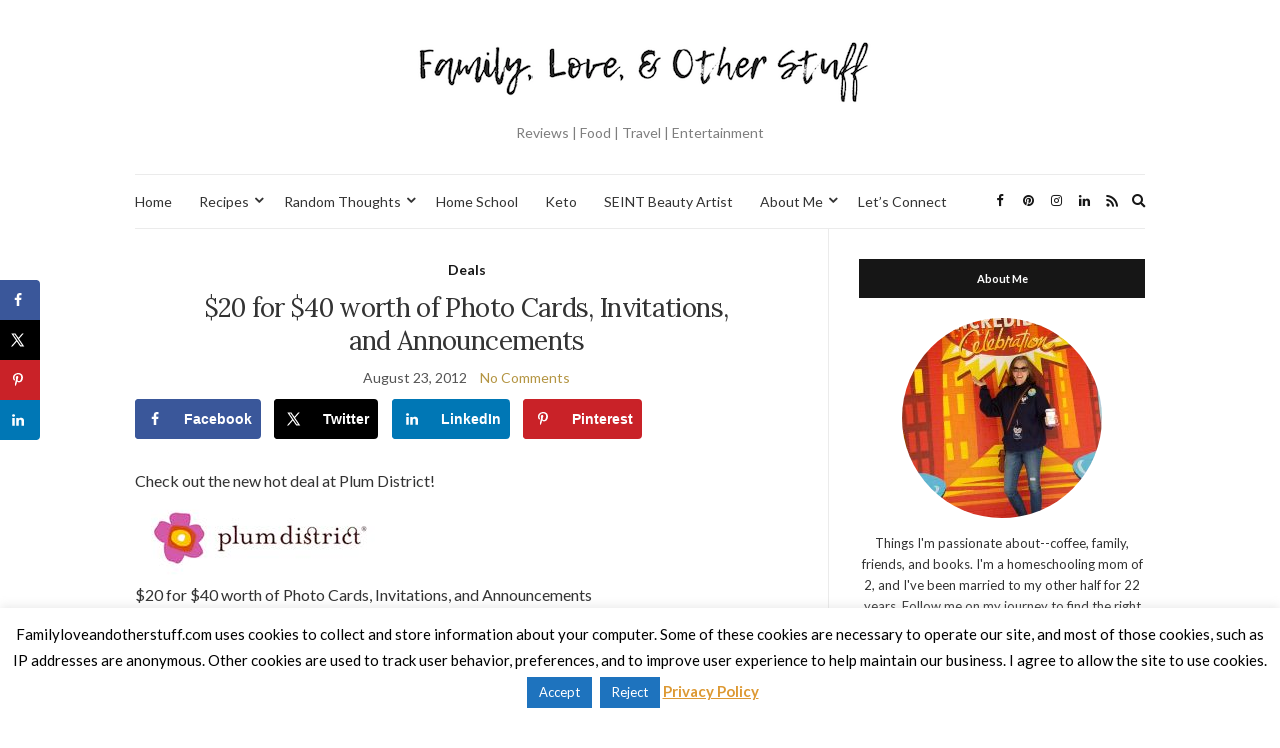

--- FILE ---
content_type: text/html; charset=UTF-8
request_url: https://familyloveandotherstuff.com/20-for-40-worth-of-photo-cards-invitations-and-announcements/
body_size: 15336
content:
<!doctype html>
<html lang="en-US">
<head>
	<meta charset="UTF-8">
	<meta name="viewport" content="width=device-width, initial-scale=1">
	<link rel="profile" href="https://gmpg.org/xfn/11">
	<link rel="pingback" href="https://familyloveandotherstuff.com/xmlrpc.php">

	<meta name='robots' content='index, follow, max-image-preview:large, max-snippet:-1, max-video-preview:-1' />
	<style>img:is([sizes="auto" i], [sizes^="auto," i]) { contain-intrinsic-size: 3000px 1500px }</style>
	
            <script data-no-defer="1" data-ezscrex="false" data-cfasync="false" data-pagespeed-no-defer data-cookieconsent="ignore">
                var ctPublicFunctions = {"_ajax_nonce":"5e05822cc0","_rest_nonce":"81fdbca686","_ajax_url":"\/wp-admin\/admin-ajax.php","_rest_url":"https:\/\/familyloveandotherstuff.com\/wp-json\/","data__cookies_type":"none","data__ajax_type":"rest","data__bot_detector_enabled":0,"data__frontend_data_log_enabled":1,"cookiePrefix":"","wprocket_detected":true,"host_url":"familyloveandotherstuff.com","text__ee_click_to_select":"Click to select the whole data","text__ee_original_email":"The complete one is","text__ee_got_it":"Got it","text__ee_blocked":"Blocked","text__ee_cannot_connect":"Cannot connect","text__ee_cannot_decode":"Can not decode email. Unknown reason","text__ee_email_decoder":"CleanTalk email decoder","text__ee_wait_for_decoding":"The magic is on the way!","text__ee_decoding_process":"Please wait a few seconds while we decode the contact data."}
            </script>
        
            <script data-no-defer="1" data-ezscrex="false" data-cfasync="false" data-pagespeed-no-defer data-cookieconsent="ignore">
                var ctPublic = {"_ajax_nonce":"5e05822cc0","settings__forms__check_internal":"0","settings__forms__check_external":"0","settings__forms__force_protection":0,"settings__forms__search_test":"1","settings__data__bot_detector_enabled":0,"settings__sfw__anti_crawler":0,"blog_home":"https:\/\/familyloveandotherstuff.com\/","pixel__setting":"3","pixel__enabled":true,"pixel__url":"https:\/\/moderate8-v4.cleantalk.org\/pixel\/78ce780313260989d7e4411b9a71267d.gif","data__email_check_before_post":"1","data__email_check_exist_post":1,"data__cookies_type":"none","data__key_is_ok":true,"data__visible_fields_required":true,"wl_brandname":"Anti-Spam by CleanTalk","wl_brandname_short":"CleanTalk","ct_checkjs_key":"cd132e0f808a512fe896eb1cc047e824d5116dcf4550840833dfe263c4d190c8","emailEncoderPassKey":"149e74a7548668e6823d65c0f98fd0db","bot_detector_forms_excluded":"W10=","advancedCacheExists":true,"varnishCacheExists":false,"wc_ajax_add_to_cart":false}
            </script>
        
	<!-- This site is optimized with the Yoast SEO plugin v26.0 - https://yoast.com/wordpress/plugins/seo/ -->
	<title>$20 for $40 worth of Photo Cards, Invitations, and Announcements - Family, Love, and Other Stuff</title>
<link data-rocket-preload as="style" href="https://fonts.googleapis.com/css?family=Lora%3A400%2C700%2C400italic%2C700italic%7CLato%3A400%2C400italic%2C700%2C700italic&#038;display=swap" rel="preload">
<link href="https://fonts.googleapis.com/css?family=Lora%3A400%2C700%2C400italic%2C700italic%7CLato%3A400%2C400italic%2C700%2C700italic&#038;display=swap" media="print" onload="this.media=&#039;all&#039;" rel="stylesheet">
<noscript><link rel="stylesheet" href="https://fonts.googleapis.com/css?family=Lora%3A400%2C700%2C400italic%2C700italic%7CLato%3A400%2C400italic%2C700%2C700italic&#038;display=swap"></noscript>
	<link rel="canonical" href="https://familyloveandotherstuff.com/20-for-40-worth-of-photo-cards-invitations-and-announcements/" />
	<meta name="author" content="Sherry" />
	<meta name="twitter:label1" content="Written by" />
	<meta name="twitter:data1" content="Sherry" />
	<script type="application/ld+json" class="yoast-schema-graph">{"@context":"https://schema.org","@graph":[{"@type":"WebPage","@id":"https://familyloveandotherstuff.com/20-for-40-worth-of-photo-cards-invitations-and-announcements/","url":"https://familyloveandotherstuff.com/20-for-40-worth-of-photo-cards-invitations-and-announcements/","name":"$20 for $40 worth of Photo Cards, Invitations, and Announcements - Family, Love, and Other Stuff","isPartOf":{"@id":"https://familyloveandotherstuff.com/#website"},"primaryImageOfPage":{"@id":"https://familyloveandotherstuff.com/20-for-40-worth-of-photo-cards-invitations-and-announcements/#primaryimage"},"image":{"@id":"https://familyloveandotherstuff.com/20-for-40-worth-of-photo-cards-invitations-and-announcements/#primaryimage"},"thumbnailUrl":"https://familyloveandotherstuff.com/wp-content/uploads/2012/08/PlumDistrict-Logo.jpg","datePublished":"2012-08-23T16:56:55+00:00","dateModified":"2016-11-10T20:56:36+00:00","author":{"@id":"https://familyloveandotherstuff.com/#/schema/person/1d2b09272b4f19d9d542af6310ae5a00"},"breadcrumb":{"@id":"https://familyloveandotherstuff.com/20-for-40-worth-of-photo-cards-invitations-and-announcements/#breadcrumb"},"inLanguage":"en-US","potentialAction":[{"@type":"ReadAction","target":["https://familyloveandotherstuff.com/20-for-40-worth-of-photo-cards-invitations-and-announcements/"]}]},{"@type":"ImageObject","inLanguage":"en-US","@id":"https://familyloveandotherstuff.com/20-for-40-worth-of-photo-cards-invitations-and-announcements/#primaryimage","url":"https://familyloveandotherstuff.com/wp-content/uploads/2012/08/PlumDistrict-Logo.jpg","contentUrl":"https://familyloveandotherstuff.com/wp-content/uploads/2012/08/PlumDistrict-Logo.jpg","width":"250","height":"88"},{"@type":"BreadcrumbList","@id":"https://familyloveandotherstuff.com/20-for-40-worth-of-photo-cards-invitations-and-announcements/#breadcrumb","itemListElement":[{"@type":"ListItem","position":1,"name":"Home","item":"https://familyloveandotherstuff.com/"},{"@type":"ListItem","position":2,"name":"$20 for $40 worth of Photo Cards, Invitations, and Announcements"}]},{"@type":"WebSite","@id":"https://familyloveandotherstuff.com/#website","url":"https://familyloveandotherstuff.com/","name":"Family, Love, and Other Stuff","description":"Reviews | Food | Travel | Entertainment","potentialAction":[{"@type":"SearchAction","target":{"@type":"EntryPoint","urlTemplate":"https://familyloveandotherstuff.com/?s={search_term_string}"},"query-input":{"@type":"PropertyValueSpecification","valueRequired":true,"valueName":"search_term_string"}}],"inLanguage":"en-US"},{"@type":"Person","@id":"https://familyloveandotherstuff.com/#/schema/person/1d2b09272b4f19d9d542af6310ae5a00","name":"Sherry","description":"I am a SAHM to two toddlers and have been married to my wonderful husband for 20 years. This is a place for me to share my journey on becoming the mom I want to be and saving money along the way. I enjoy trying new products and sharing my opinions with you. I Hope you will join me on this chaos-filled journey of family, fun, and entertainment. Interested in Romance Novels? Check out my book review website, Recommended Romance. Connect with Sherry on Google+.","sameAs":["https://x.com/FamLuvStuff"],"url":"https://familyloveandotherstuff.com/author/sherry/"}]}</script>
	<!-- / Yoast SEO plugin. -->


<!-- Hubbub v.1.35.2 https://morehubbub.com/ -->
<meta property="og:locale" content="en_US" />
<meta property="og:type" content="article" />
<meta property="og:title" content="$20 for $40 worth of Photo Cards, Invitations, and Announcements" />
<meta property="og:description" content="Check out the new hot deal at Plum District! $20 for $40 worth of Photo Cards, Invitations, and Announcements Click the link above to be taken directly to this deal!" />
<meta property="og:url" content="https://familyloveandotherstuff.com/20-for-40-worth-of-photo-cards-invitations-and-announcements/" />
<meta property="og:site_name" content="Family, Love, and Other Stuff" />
<meta property="og:updated_time" content="2016-11-10T15:56:36+00:00" />
<meta property="article:published_time" content="2012-08-23T11:56:55+00:00" />
<meta property="article:modified_time" content="2016-11-10T15:56:36+00:00" />
<meta name="twitter:card" content="summary_large_image" />
<meta name="twitter:title" content="$20 for $40 worth of Photo Cards, Invitations, and Announcements" />
<meta name="twitter:description" content="Check out the new hot deal at Plum District! $20 for $40 worth of Photo Cards, Invitations, and Announcements Click the link above to be taken directly to this deal!" />
<meta class="flipboard-article" content="Check out the new hot deal at Plum District! $20 for $40 worth of Photo Cards, Invitations, and Announcements Click the link above to be taken directly to this deal!" />
<meta name="twitter:creator" content="@FamLuvStuff" />
<!-- Hubbub v.1.35.2 https://morehubbub.com/ -->
<link href='https://fonts.gstatic.com' crossorigin rel='preconnect' />
<link rel="alternate" type="application/rss+xml" title="Family, Love, and Other Stuff &raquo; Feed" href="https://familyloveandotherstuff.com/feed/" />
<link rel="alternate" type="application/rss+xml" title="Family, Love, and Other Stuff &raquo; Comments Feed" href="https://familyloveandotherstuff.com/comments/feed/" />
<link rel='stylesheet' id='sbi_styles-css' href='https://familyloveandotherstuff.com/wp-content/plugins/instagram-feed/css/sbi-styles.min.css?ver=6.9.1' type='text/css' media='all' />
<style id='wp-emoji-styles-inline-css' type='text/css'>

	img.wp-smiley, img.emoji {
		display: inline !important;
		border: none !important;
		box-shadow: none !important;
		height: 1em !important;
		width: 1em !important;
		margin: 0 0.07em !important;
		vertical-align: -0.1em !important;
		background: none !important;
		padding: 0 !important;
	}
</style>
<link rel='stylesheet' id='wp-block-library-css' href='https://familyloveandotherstuff.com/wp-includes/css/dist/block-library/style.min.css?ver=6.8.3' type='text/css' media='all' />
<style id='classic-theme-styles-inline-css' type='text/css'>
/*! This file is auto-generated */
.wp-block-button__link{color:#fff;background-color:#32373c;border-radius:9999px;box-shadow:none;text-decoration:none;padding:calc(.667em + 2px) calc(1.333em + 2px);font-size:1.125em}.wp-block-file__button{background:#32373c;color:#fff;text-decoration:none}
</style>
<style id='global-styles-inline-css' type='text/css'>
:root{--wp--preset--aspect-ratio--square: 1;--wp--preset--aspect-ratio--4-3: 4/3;--wp--preset--aspect-ratio--3-4: 3/4;--wp--preset--aspect-ratio--3-2: 3/2;--wp--preset--aspect-ratio--2-3: 2/3;--wp--preset--aspect-ratio--16-9: 16/9;--wp--preset--aspect-ratio--9-16: 9/16;--wp--preset--color--black: #000000;--wp--preset--color--cyan-bluish-gray: #abb8c3;--wp--preset--color--white: #ffffff;--wp--preset--color--pale-pink: #f78da7;--wp--preset--color--vivid-red: #cf2e2e;--wp--preset--color--luminous-vivid-orange: #ff6900;--wp--preset--color--luminous-vivid-amber: #fcb900;--wp--preset--color--light-green-cyan: #7bdcb5;--wp--preset--color--vivid-green-cyan: #00d084;--wp--preset--color--pale-cyan-blue: #8ed1fc;--wp--preset--color--vivid-cyan-blue: #0693e3;--wp--preset--color--vivid-purple: #9b51e0;--wp--preset--gradient--vivid-cyan-blue-to-vivid-purple: linear-gradient(135deg,rgba(6,147,227,1) 0%,rgb(155,81,224) 100%);--wp--preset--gradient--light-green-cyan-to-vivid-green-cyan: linear-gradient(135deg,rgb(122,220,180) 0%,rgb(0,208,130) 100%);--wp--preset--gradient--luminous-vivid-amber-to-luminous-vivid-orange: linear-gradient(135deg,rgba(252,185,0,1) 0%,rgba(255,105,0,1) 100%);--wp--preset--gradient--luminous-vivid-orange-to-vivid-red: linear-gradient(135deg,rgba(255,105,0,1) 0%,rgb(207,46,46) 100%);--wp--preset--gradient--very-light-gray-to-cyan-bluish-gray: linear-gradient(135deg,rgb(238,238,238) 0%,rgb(169,184,195) 100%);--wp--preset--gradient--cool-to-warm-spectrum: linear-gradient(135deg,rgb(74,234,220) 0%,rgb(151,120,209) 20%,rgb(207,42,186) 40%,rgb(238,44,130) 60%,rgb(251,105,98) 80%,rgb(254,248,76) 100%);--wp--preset--gradient--blush-light-purple: linear-gradient(135deg,rgb(255,206,236) 0%,rgb(152,150,240) 100%);--wp--preset--gradient--blush-bordeaux: linear-gradient(135deg,rgb(254,205,165) 0%,rgb(254,45,45) 50%,rgb(107,0,62) 100%);--wp--preset--gradient--luminous-dusk: linear-gradient(135deg,rgb(255,203,112) 0%,rgb(199,81,192) 50%,rgb(65,88,208) 100%);--wp--preset--gradient--pale-ocean: linear-gradient(135deg,rgb(255,245,203) 0%,rgb(182,227,212) 50%,rgb(51,167,181) 100%);--wp--preset--gradient--electric-grass: linear-gradient(135deg,rgb(202,248,128) 0%,rgb(113,206,126) 100%);--wp--preset--gradient--midnight: linear-gradient(135deg,rgb(2,3,129) 0%,rgb(40,116,252) 100%);--wp--preset--font-size--small: 13px;--wp--preset--font-size--medium: 20px;--wp--preset--font-size--large: 36px;--wp--preset--font-size--x-large: 42px;--wp--preset--spacing--20: 0.44rem;--wp--preset--spacing--30: 0.67rem;--wp--preset--spacing--40: 1rem;--wp--preset--spacing--50: 1.5rem;--wp--preset--spacing--60: 2.25rem;--wp--preset--spacing--70: 3.38rem;--wp--preset--spacing--80: 5.06rem;--wp--preset--shadow--natural: 6px 6px 9px rgba(0, 0, 0, 0.2);--wp--preset--shadow--deep: 12px 12px 50px rgba(0, 0, 0, 0.4);--wp--preset--shadow--sharp: 6px 6px 0px rgba(0, 0, 0, 0.2);--wp--preset--shadow--outlined: 6px 6px 0px -3px rgba(255, 255, 255, 1), 6px 6px rgba(0, 0, 0, 1);--wp--preset--shadow--crisp: 6px 6px 0px rgba(0, 0, 0, 1);}:where(.is-layout-flex){gap: 0.5em;}:where(.is-layout-grid){gap: 0.5em;}body .is-layout-flex{display: flex;}.is-layout-flex{flex-wrap: wrap;align-items: center;}.is-layout-flex > :is(*, div){margin: 0;}body .is-layout-grid{display: grid;}.is-layout-grid > :is(*, div){margin: 0;}:where(.wp-block-columns.is-layout-flex){gap: 2em;}:where(.wp-block-columns.is-layout-grid){gap: 2em;}:where(.wp-block-post-template.is-layout-flex){gap: 1.25em;}:where(.wp-block-post-template.is-layout-grid){gap: 1.25em;}.has-black-color{color: var(--wp--preset--color--black) !important;}.has-cyan-bluish-gray-color{color: var(--wp--preset--color--cyan-bluish-gray) !important;}.has-white-color{color: var(--wp--preset--color--white) !important;}.has-pale-pink-color{color: var(--wp--preset--color--pale-pink) !important;}.has-vivid-red-color{color: var(--wp--preset--color--vivid-red) !important;}.has-luminous-vivid-orange-color{color: var(--wp--preset--color--luminous-vivid-orange) !important;}.has-luminous-vivid-amber-color{color: var(--wp--preset--color--luminous-vivid-amber) !important;}.has-light-green-cyan-color{color: var(--wp--preset--color--light-green-cyan) !important;}.has-vivid-green-cyan-color{color: var(--wp--preset--color--vivid-green-cyan) !important;}.has-pale-cyan-blue-color{color: var(--wp--preset--color--pale-cyan-blue) !important;}.has-vivid-cyan-blue-color{color: var(--wp--preset--color--vivid-cyan-blue) !important;}.has-vivid-purple-color{color: var(--wp--preset--color--vivid-purple) !important;}.has-black-background-color{background-color: var(--wp--preset--color--black) !important;}.has-cyan-bluish-gray-background-color{background-color: var(--wp--preset--color--cyan-bluish-gray) !important;}.has-white-background-color{background-color: var(--wp--preset--color--white) !important;}.has-pale-pink-background-color{background-color: var(--wp--preset--color--pale-pink) !important;}.has-vivid-red-background-color{background-color: var(--wp--preset--color--vivid-red) !important;}.has-luminous-vivid-orange-background-color{background-color: var(--wp--preset--color--luminous-vivid-orange) !important;}.has-luminous-vivid-amber-background-color{background-color: var(--wp--preset--color--luminous-vivid-amber) !important;}.has-light-green-cyan-background-color{background-color: var(--wp--preset--color--light-green-cyan) !important;}.has-vivid-green-cyan-background-color{background-color: var(--wp--preset--color--vivid-green-cyan) !important;}.has-pale-cyan-blue-background-color{background-color: var(--wp--preset--color--pale-cyan-blue) !important;}.has-vivid-cyan-blue-background-color{background-color: var(--wp--preset--color--vivid-cyan-blue) !important;}.has-vivid-purple-background-color{background-color: var(--wp--preset--color--vivid-purple) !important;}.has-black-border-color{border-color: var(--wp--preset--color--black) !important;}.has-cyan-bluish-gray-border-color{border-color: var(--wp--preset--color--cyan-bluish-gray) !important;}.has-white-border-color{border-color: var(--wp--preset--color--white) !important;}.has-pale-pink-border-color{border-color: var(--wp--preset--color--pale-pink) !important;}.has-vivid-red-border-color{border-color: var(--wp--preset--color--vivid-red) !important;}.has-luminous-vivid-orange-border-color{border-color: var(--wp--preset--color--luminous-vivid-orange) !important;}.has-luminous-vivid-amber-border-color{border-color: var(--wp--preset--color--luminous-vivid-amber) !important;}.has-light-green-cyan-border-color{border-color: var(--wp--preset--color--light-green-cyan) !important;}.has-vivid-green-cyan-border-color{border-color: var(--wp--preset--color--vivid-green-cyan) !important;}.has-pale-cyan-blue-border-color{border-color: var(--wp--preset--color--pale-cyan-blue) !important;}.has-vivid-cyan-blue-border-color{border-color: var(--wp--preset--color--vivid-cyan-blue) !important;}.has-vivid-purple-border-color{border-color: var(--wp--preset--color--vivid-purple) !important;}.has-vivid-cyan-blue-to-vivid-purple-gradient-background{background: var(--wp--preset--gradient--vivid-cyan-blue-to-vivid-purple) !important;}.has-light-green-cyan-to-vivid-green-cyan-gradient-background{background: var(--wp--preset--gradient--light-green-cyan-to-vivid-green-cyan) !important;}.has-luminous-vivid-amber-to-luminous-vivid-orange-gradient-background{background: var(--wp--preset--gradient--luminous-vivid-amber-to-luminous-vivid-orange) !important;}.has-luminous-vivid-orange-to-vivid-red-gradient-background{background: var(--wp--preset--gradient--luminous-vivid-orange-to-vivid-red) !important;}.has-very-light-gray-to-cyan-bluish-gray-gradient-background{background: var(--wp--preset--gradient--very-light-gray-to-cyan-bluish-gray) !important;}.has-cool-to-warm-spectrum-gradient-background{background: var(--wp--preset--gradient--cool-to-warm-spectrum) !important;}.has-blush-light-purple-gradient-background{background: var(--wp--preset--gradient--blush-light-purple) !important;}.has-blush-bordeaux-gradient-background{background: var(--wp--preset--gradient--blush-bordeaux) !important;}.has-luminous-dusk-gradient-background{background: var(--wp--preset--gradient--luminous-dusk) !important;}.has-pale-ocean-gradient-background{background: var(--wp--preset--gradient--pale-ocean) !important;}.has-electric-grass-gradient-background{background: var(--wp--preset--gradient--electric-grass) !important;}.has-midnight-gradient-background{background: var(--wp--preset--gradient--midnight) !important;}.has-small-font-size{font-size: var(--wp--preset--font-size--small) !important;}.has-medium-font-size{font-size: var(--wp--preset--font-size--medium) !important;}.has-large-font-size{font-size: var(--wp--preset--font-size--large) !important;}.has-x-large-font-size{font-size: var(--wp--preset--font-size--x-large) !important;}
:where(.wp-block-post-template.is-layout-flex){gap: 1.25em;}:where(.wp-block-post-template.is-layout-grid){gap: 1.25em;}
:where(.wp-block-columns.is-layout-flex){gap: 2em;}:where(.wp-block-columns.is-layout-grid){gap: 2em;}
:root :where(.wp-block-pullquote){font-size: 1.5em;line-height: 1.6;}
</style>
<link rel='stylesheet' id='cleantalk-public-css-css' href='https://familyloveandotherstuff.com/wp-content/plugins/cleantalk-spam-protect/css/cleantalk-public.min.css?ver=6.64_1759145095' type='text/css' media='all' />
<link rel='stylesheet' id='cleantalk-email-decoder-css-css' href='https://familyloveandotherstuff.com/wp-content/plugins/cleantalk-spam-protect/css/cleantalk-email-decoder.min.css?ver=6.64_1759145095' type='text/css' media='all' />
<link rel='stylesheet' id='cookie-law-info-css' href='https://familyloveandotherstuff.com/wp-content/plugins/cookie-law-info/legacy/public/css/cookie-law-info-public.css?ver=3.3.5' type='text/css' media='all' />
<link rel='stylesheet' id='cookie-law-info-gdpr-css' href='https://familyloveandotherstuff.com/wp-content/plugins/cookie-law-info/legacy/public/css/cookie-law-info-gdpr.css?ver=3.3.5' type='text/css' media='all' />

<link rel='stylesheet' id='olsen-icons-css' href='https://familyloveandotherstuff.com/wp-content/themes/olsen-light/vendor/olsen-icons/css/olsen-icons.min.css?ver=1.7.1' type='text/css' media='all' />
<link rel='stylesheet' id='simple-lightbox-css' href='https://familyloveandotherstuff.com/wp-content/themes/olsen-light/vendor/simple-lightbox/simple-lightbox.min.css?ver=2.7.0' type='text/css' media='all' />
<link rel='stylesheet' id='olsen-light-style-css' href='https://familyloveandotherstuff.com/wp-content/themes/olsen-light/style.min.css?ver=1.7.1' type='text/css' media='all' />
<link rel='stylesheet' id='dpsp-frontend-style-pro-css' href='https://familyloveandotherstuff.com/wp-content/plugins/social-pug/assets/dist/style-frontend-pro.css?ver=1.35.2' type='text/css' media='all' />
<style id='dpsp-frontend-style-pro-inline-css' type='text/css'>

				@media screen and ( max-width : 720px ) {
					.dpsp-content-wrapper.dpsp-hide-on-mobile,
					.dpsp-share-text.dpsp-hide-on-mobile {
						display: none;
					}
					.dpsp-has-spacing .dpsp-networks-btns-wrapper li {
						margin:0 2% 10px 0;
					}
					.dpsp-network-btn.dpsp-has-label:not(.dpsp-has-count) {
						max-height: 40px;
						padding: 0;
						justify-content: center;
					}
					.dpsp-content-wrapper.dpsp-size-small .dpsp-network-btn.dpsp-has-label:not(.dpsp-has-count){
						max-height: 32px;
					}
					.dpsp-content-wrapper.dpsp-size-large .dpsp-network-btn.dpsp-has-label:not(.dpsp-has-count){
						max-height: 46px;
					}
				}
			
			@media screen and ( max-width : 720px ) {
				aside#dpsp-floating-sidebar.dpsp-hide-on-mobile.opened {
					display: none;
				}
			}
			
</style>
<script type="text/javascript" src="https://familyloveandotherstuff.com/wp-content/plugins/cleantalk-spam-protect/js/apbct-public-bundle_gathering.min.js?ver=6.64_1759145095" id="apbct-public-bundle_gathering.min-js-js"></script>
<script type="text/javascript" src="https://familyloveandotherstuff.com/wp-includes/js/jquery/jquery.min.js?ver=3.7.1" id="jquery-core-js"></script>
<script type="text/javascript" src="https://familyloveandotherstuff.com/wp-includes/js/jquery/jquery-migrate.min.js?ver=3.4.1" id="jquery-migrate-js"></script>
<script type="text/javascript" id="cookie-law-info-js-extra">
/* <![CDATA[ */
var Cli_Data = {"nn_cookie_ids":[],"cookielist":[],"non_necessary_cookies":[],"ccpaEnabled":"","ccpaRegionBased":"","ccpaBarEnabled":"","strictlyEnabled":["necessary","obligatoire"],"ccpaType":"gdpr","js_blocking":"","custom_integration":"","triggerDomRefresh":"","secure_cookies":""};
var cli_cookiebar_settings = {"animate_speed_hide":"500","animate_speed_show":"500","background":"#fff","border":"#444","border_on":"","button_1_button_colour":"#1e73be","button_1_button_hover":"#185c98","button_1_link_colour":"#fff","button_1_as_button":"1","button_1_new_win":"","button_2_button_colour":"#333","button_2_button_hover":"#292929","button_2_link_colour":"#dd9933","button_2_as_button":"","button_2_hidebar":"","button_3_button_colour":"#1e73be","button_3_button_hover":"#185c98","button_3_link_colour":"#fff","button_3_as_button":"1","button_3_new_win":"","button_4_button_colour":"#000","button_4_button_hover":"#000000","button_4_link_colour":"#fff","button_4_as_button":"1","button_7_button_colour":"#61a229","button_7_button_hover":"#4e8221","button_7_link_colour":"#fff","button_7_as_button":"1","button_7_new_win":"","font_family":"inherit","header_fix":"","notify_animate_hide":"1","notify_animate_show":"","notify_div_id":"#cookie-law-info-bar","notify_position_horizontal":"right","notify_position_vertical":"bottom","scroll_close":"","scroll_close_reload":"","accept_close_reload":"","reject_close_reload":"","showagain_tab":"1","showagain_background":"#fff","showagain_border":"#000","showagain_div_id":"#cookie-law-info-again","showagain_x_position":"100px","text":"#000","show_once_yn":"","show_once":"10000","logging_on":"","as_popup":"","popup_overlay":"1","bar_heading_text":"","cookie_bar_as":"banner","popup_showagain_position":"bottom-right","widget_position":"left"};
var log_object = {"ajax_url":"https:\/\/familyloveandotherstuff.com\/wp-admin\/admin-ajax.php"};
/* ]]> */
</script>
<script type="text/javascript" src="https://familyloveandotherstuff.com/wp-content/plugins/cookie-law-info/legacy/public/js/cookie-law-info-public.js?ver=3.3.5" id="cookie-law-info-js"></script>
<link rel="https://api.w.org/" href="https://familyloveandotherstuff.com/wp-json/" /><link rel="alternate" title="JSON" type="application/json" href="https://familyloveandotherstuff.com/wp-json/wp/v2/posts/2673" /><link rel="EditURI" type="application/rsd+xml" title="RSD" href="https://familyloveandotherstuff.com/xmlrpc.php?rsd" />
<meta name="generator" content="WordPress 6.8.3" />
<link rel='shortlink' href='https://familyloveandotherstuff.com/?p=2673' />
<link rel="alternate" title="oEmbed (JSON)" type="application/json+oembed" href="https://familyloveandotherstuff.com/wp-json/oembed/1.0/embed?url=https%3A%2F%2Ffamilyloveandotherstuff.com%2F20-for-40-worth-of-photo-cards-invitations-and-announcements%2F" />
<link rel="alternate" title="oEmbed (XML)" type="text/xml+oembed" href="https://familyloveandotherstuff.com/wp-json/oembed/1.0/embed?url=https%3A%2F%2Ffamilyloveandotherstuff.com%2F20-for-40-worth-of-photo-cards-invitations-and-announcements%2F&#038;format=xml" />
<!-- Global site tag (gtag.js) - Google Analytics -->
<script async src="https://www.googletagmanager.com/gtag/js?id=UA-30549537-1"></script>
<script>
  window.dataLayer = window.dataLayer || [];
  function gtag(){dataLayer.push(arguments);}
  gtag('js', new Date());

  gtag('config', 'UA-30549537-1');
</script>		<style>
			:root {
				--mv-create-radius: 0;
			}
		</style>
	<script type="text/javascript" async="" src="https://familyloveandotherstuff.com/wp-content/plugins/ziplist-recipe-plugin/zlrecipe_print.js"></script>
<link charset="utf-8" href="https://familyloveandotherstuff.com/wp-content/plugins/ziplist-recipe-plugin/zlrecipe-std.css" rel="stylesheet" type="text/css" />
<style type="text/css"></style><meta name="hubbub-info" description="Hubbub 1.35.2"><style type="text/css">
</style>
<meta name="generator" content="WP Rocket 3.19.4" data-wpr-features="wpr_desktop" /></head>
<body class="wp-singular post-template-default single single-post postid-2673 single-format-standard wp-theme-olsen-light metaslider-plugin" itemscope="itemscope" itemtype="http://schema.org/WebPage">
<div data-rocket-location-hash="8541d5333f7e39ff67ec406b433b6874"><a class="skip-link sr-only sr-only-focusable" href="#site-content">Skip to the content</a></div>

<div data-rocket-location-hash="9f4968e2f8f45e3f182d4860c96af6da" id="page">

	
	<div data-rocket-location-hash="40f22408a88335a0945fffe944caafc3" class="container">
		<div data-rocket-location-hash="5af47f6829f724b092e5b844a38e0bc1" class="row">
			<div class="col-12">

				<header id="masthead" class="site-header group" role="banner" itemscope="itemscope" itemtype="http://schema.org/Organization">

					<div class="site-logo">
						<div itemprop="name">
							<a itemprop="url" href="https://familyloveandotherstuff.com">
																	<img itemprop="logo"
									     src="https://familyloveandotherstuff.com/wp-content/uploads/2018/06/Screen-Shot-2018-06-14-at-9.51.47-AM.png"
									     alt="Family, Love, and Other Stuff"/>
															</a>
						</div>

													<p class="tagline">Reviews | Food | Travel | Entertainment</p>
											</div><!-- /site-logo -->

					<div class="site-bar">
						<nav class="nav" role="navigation" itemscope="itemscope" itemtype="http://schema.org/SiteNavigationElement">
							<ul id="menu-menu" class="navigation"><li id="menu-item-9" class="menu-item menu-item-type-custom menu-item-object-custom menu-item-home menu-item-9"><a href="https://familyloveandotherstuff.com/">Home</a></li>
<li id="menu-item-449" class="menu-item menu-item-type-taxonomy menu-item-object-category menu-item-has-children menu-item-449"><a href="https://familyloveandotherstuff.com/category/recipes/">Recipes</a>
<ul class="sub-menu">
	<li id="menu-item-46312" class="menu-item menu-item-type-taxonomy menu-item-object-category menu-item-46312"><a href="https://familyloveandotherstuff.com/category/recipes/crock-pot/">Crock Pot</a></li>
	<li id="menu-item-46351" class="menu-item menu-item-type-taxonomy menu-item-object-category menu-item-46351"><a href="https://familyloveandotherstuff.com/category/recipes/breakfast/">Breakfast</a></li>
	<li id="menu-item-46352" class="menu-item menu-item-type-taxonomy menu-item-object-category menu-item-46352"><a href="https://familyloveandotherstuff.com/category/recipes/dinner-recipes/">Dinner</a></li>
	<li id="menu-item-46508" class="menu-item menu-item-type-taxonomy menu-item-object-category menu-item-46508"><a href="https://familyloveandotherstuff.com/category/recipes/drinks/">Drinks</a></li>
	<li id="menu-item-46327" class="menu-item menu-item-type-taxonomy menu-item-object-category menu-item-46327"><a href="https://familyloveandotherstuff.com/category/recipes/sweets/">Sweets</a></li>
	<li id="menu-item-46353" class="menu-item menu-item-type-taxonomy menu-item-object-category menu-item-46353"><a href="https://familyloveandotherstuff.com/category/recipes/snacks/">Snacks</a></li>
	<li id="menu-item-63655" class="menu-item menu-item-type-taxonomy menu-item-object-category menu-item-63655"><a href="https://familyloveandotherstuff.com/category/recipes/keto/">Keto Recipes</a></li>
</ul>
</li>
<li id="menu-item-448" class="menu-item menu-item-type-taxonomy menu-item-object-category menu-item-has-children menu-item-448"><a href="https://familyloveandotherstuff.com/category/random-thoughts/">Random Thoughts</a>
<ul class="sub-menu">
	<li id="menu-item-47802" class="menu-item menu-item-type-taxonomy menu-item-object-category menu-item-47802"><a href="https://familyloveandotherstuff.com/category/disney/">Disney</a></li>
	<li id="menu-item-1190" class="menu-item menu-item-type-taxonomy menu-item-object-category menu-item-1190"><a href="https://familyloveandotherstuff.com/category/reviews/">Reviews</a></li>
	<li id="menu-item-26695" class="menu-item menu-item-type-taxonomy menu-item-object-category menu-item-26695"><a href="https://familyloveandotherstuff.com/category/travel-2/">Travel</a></li>
	<li id="menu-item-26217" class="menu-item menu-item-type-taxonomy menu-item-object-category menu-item-26217"><a href="https://familyloveandotherstuff.com/category/family/entertainment/">Entertainment</a></li>
	<li id="menu-item-442" class="menu-item menu-item-type-taxonomy menu-item-object-category menu-item-442"><a href="https://familyloveandotherstuff.com/category/family/">Family</a></li>
	<li id="menu-item-444" class="menu-item menu-item-type-taxonomy menu-item-object-category menu-item-has-children menu-item-444"><a href="https://familyloveandotherstuff.com/category/giveaways/">Giveaways</a>
	<ul class="sub-menu">
		<li id="menu-item-465" class="menu-item menu-item-type-taxonomy menu-item-object-category menu-item-465"><a href="https://familyloveandotherstuff.com/category/giveaways/current-giveaways/">Current Giveaways</a></li>
	</ul>
</li>
</ul>
</li>
<li id="menu-item-70027" class="menu-item menu-item-type-taxonomy menu-item-object-category menu-item-70027"><a href="https://familyloveandotherstuff.com/category/family/home-school/">Home School</a></li>
<li id="menu-item-63662" class="menu-item menu-item-type-taxonomy menu-item-object-category menu-item-63662"><a href="https://familyloveandotherstuff.com/category/keto-3/">Keto</a></li>
<li id="menu-item-70260" class="menu-item menu-item-type-post_type menu-item-object-page menu-item-70260"><a href="https://familyloveandotherstuff.com/maskcara-beauty/">SEINT Beauty Artist</a></li>
<li id="menu-item-457" class="menu-item menu-item-type-post_type menu-item-object-page menu-item-has-children menu-item-457"><a href="https://familyloveandotherstuff.com/about-me/">About Me</a>
<ul class="sub-menu">
	<li id="menu-item-458" class="menu-item menu-item-type-post_type menu-item-object-page menu-item-458"><a href="https://familyloveandotherstuff.com/contact-me/">Contact Me</a></li>
	<li id="menu-item-4988" class="menu-item menu-item-type-post_type menu-item-object-page menu-item-4988"><a href="https://familyloveandotherstuff.com/pradvertising/">PR/Advertising</a></li>
	<li id="menu-item-24548" class="menu-item menu-item-type-post_type menu-item-object-page menu-item-24548"><a href="https://familyloveandotherstuff.com/privacy-policy/">Privacy Policy</a></li>
</ul>
</li>
<li id="menu-item-70312" class="menu-item menu-item-type-post_type menu-item-object-page menu-item-70312"><a href="https://familyloveandotherstuff.com/lets-connect/">Let’s Connect</a></li>
</ul>
							<a class="mobile-nav-trigger" href="#mobilemenu"><i class="olsen-icons olsen-icons-bars"></i> Menu</a>
						</nav>
												<div id="mobilemenu"></div>

						
							<div class="site-tools has-search">

										<ul class="socials">
			<li><a href="https://facebook.com/familyloveandotherstuff" target="_blank" rel="noopener"><i class="olsen-icons olsen-icons-facebook"></i></a></li><li><a href="https://pinterest.com/huckeba" target="_blank" rel="noopener"><i class="olsen-icons olsen-icons-pinterest"></i></a></li><li><a href="https://instagram.com/famluvstuff" target="_blank" rel="noopener"><i class="olsen-icons olsen-icons-instagram"></i></a></li><li><a href="https://www.linkedin.com/in/sherryhuckeba/" target="_blank" rel="noopener"><i class="olsen-icons olsen-icons-linkedin"></i></a></li>							<li><a href="http://madmimi.com/signups/62649/join" target="_blank" rel="noopener"><i class="olsen-icons olsen-icons-rss"></i></a></li>
					</ul>
		
																	<form action="https://familyloveandotherstuff.com/" method="get" class="global-search-form" role="search">
										<label for="global-search-input" class="sr-only">Search for:</label>
										<input type="search" id="global-search-input" name="s" class="global-search-input" value="" placeholder="Type and hit enter to search" />
										<button type="submit" class="global-search-form-submit">
											Search										</button>
										<button type="button" class="global-search-form-dismiss">&times;</button>
									</form>
									<a href="#" class="global-search-form-trigger">
										<span class="olsen-icons olsen-icons-search"></span> <span class="sr-only">Expand search form</span>
									</a>
									
							</div><!-- /site-tools -->
					</div><!-- /site-bar -->

				</header>

				
				<div id="site-content">

<div class="row">

	<div class="col-lg-8 col-12">
		<main id="content" role="main" itemprop="mainContentOfPage" itemscope="itemscope" itemtype="http://schema.org/Blog">
			<div class="row">
				<div class="col-12">

											<article id="entry-2673" class="entry post-2673 post type-post status-publish format-standard hentry category-deals grow-content-body" itemscope="itemscope" itemtype="http://schema.org/BlogPosting" itemprop="blogPost">

							<div class="entry-meta entry-meta-top">
								<p class="entry-categories">
									<a href="https://familyloveandotherstuff.com/category/deals/" rel="category tag">Deals</a>								</p>
							</div>

							<h1 class="entry-title" itemprop="headline">
								$20 for $40 worth of Photo Cards, Invitations, and Announcements							</h1>

							<div class="entry-meta entry-meta-bottom">
								<time class="entry-date" itemprop="datePublished" datetime="2012-08-23T11:56:55-05:00">August 23, 2012</time>

								<a href="https://familyloveandotherstuff.com/20-for-40-worth-of-photo-cards-invitations-and-announcements/#respond" class="entry-comments-no ">No Comments</a>
							</div>

							

							<div class="entry-content" itemprop="text">
								<div id="dpsp-content-top" class="dpsp-content-wrapper dpsp-shape-rounded dpsp-size-medium dpsp-has-spacing dpsp-no-labels-mobile dpsp-hide-on-mobile dpsp-button-style-1" style="min-height:40px;position:relative">
	<ul class="dpsp-networks-btns-wrapper dpsp-networks-btns-share dpsp-networks-btns-content dpsp-column-auto " style="padding:0;margin:0;list-style-type:none">
<li class="dpsp-network-list-item dpsp-network-list-item-facebook" style="float:left">
	<a rel="nofollow noopener" href="https://www.facebook.com/sharer/sharer.php?u=https%3A%2F%2Ffamilyloveandotherstuff.com%2F20-for-40-worth-of-photo-cards-invitations-and-announcements%2F&#038;t=%2420%20for%20%2440%20worth%20of%20Photo%20Cards%2C%20Invitations%2C%20and%20Announcements" class="dpsp-network-btn dpsp-facebook dpsp-first dpsp-has-label dpsp-has-label-mobile" target="_blank" aria-label="Share on Facebook" title="Share on Facebook" style="font-size:14px;padding:0rem;max-height:40px" >	<span class="dpsp-network-icon "><span class="dpsp-network-icon-inner" ><svg version="1.1" xmlns="http://www.w3.org/2000/svg" width="32" height="32" viewBox="0 0 18 32"><path d="M17.12 0.224v4.704h-2.784q-1.536 0-2.080 0.64t-0.544 1.92v3.392h5.248l-0.704 5.28h-4.544v13.568h-5.472v-13.568h-4.544v-5.28h4.544v-3.904q0-3.328 1.856-5.152t4.96-1.824q2.624 0 4.064 0.224z"></path></svg></span></span>
	<span class="dpsp-network-label dpsp-network-hide-label-mobile">Facebook</span></a></li>

<li class="dpsp-network-list-item dpsp-network-list-item-x" style="float:left">
	<a rel="nofollow noopener" href="https://x.com/intent/tweet?text=%2420%20for%20%2440%20worth%20of%20Photo%20Cards%2C%20Invitations%2C%20and%20Announcements&#038;url=https%3A%2F%2Ffamilyloveandotherstuff.com%2F20-for-40-worth-of-photo-cards-invitations-and-announcements%2F&#038;via=FamLuvStuff" class="dpsp-network-btn dpsp-x dpsp-has-label dpsp-has-label-mobile" target="_blank" aria-label="Share on X" title="Share on X" style="font-size:14px;padding:0rem;max-height:40px" >	<span class="dpsp-network-icon "><span class="dpsp-network-icon-inner" ><svg version="1.1" xmlns="http://www.w3.org/2000/svg" width="32" height="32" viewBox="0 0 32 30"><path d="M30.3 29.7L18.5 12.4l0 0L29.2 0h-3.6l-8.7 10.1L10 0H0.6l11.1 16.1l0 0L0 29.7h3.6l9.7-11.2L21 29.7H30.3z M8.6 2.7 L25.2 27h-2.8L5.7 2.7H8.6z"></path></svg></span></span>
	<span class="dpsp-network-label dpsp-network-hide-label-mobile">Twitter</span></a></li>

<li class="dpsp-network-list-item dpsp-network-list-item-linkedin" style="float:left">
	<a rel="nofollow noopener" href="https://www.linkedin.com/shareArticle?url=https%3A%2F%2Ffamilyloveandotherstuff.com%2F20-for-40-worth-of-photo-cards-invitations-and-announcements%2F&#038;title=%2420%20for%20%2440%20worth%20of%20Photo%20Cards%2C%20Invitations%2C%20and%20Announcements&#038;summary=Check%20out%20the%20new%20hot%20deal%20at%20Plum%20District%21%20%2420%20for%20%2440%20worth%20of%20Photo%20Cards%2C%20Invitations%2C%20and%20Announcements%20Click%20the%20link%20above%20to%20be%20taken%20directly%20to%20this%20deal%21&#038;mini=true" class="dpsp-network-btn dpsp-linkedin dpsp-has-label dpsp-has-label-mobile" target="_blank" aria-label="Share on LinkedIn" title="Share on LinkedIn" style="font-size:14px;padding:0rem;max-height:40px" >	<span class="dpsp-network-icon "><span class="dpsp-network-icon-inner" ><svg version="1.1" xmlns="http://www.w3.org/2000/svg" width="32" height="32" viewBox="0 0 27 32"><path d="M6.24 11.168v17.696h-5.888v-17.696h5.888zM6.624 5.696q0 1.312-0.928 2.176t-2.4 0.864h-0.032q-1.472 0-2.368-0.864t-0.896-2.176 0.928-2.176 2.4-0.864 2.368 0.864 0.928 2.176zM27.424 18.72v10.144h-5.856v-9.472q0-1.888-0.736-2.944t-2.272-1.056q-1.12 0-1.856 0.608t-1.152 1.536q-0.192 0.544-0.192 1.44v9.888h-5.888q0.032-7.136 0.032-11.552t0-5.28l-0.032-0.864h5.888v2.56h-0.032q0.352-0.576 0.736-0.992t0.992-0.928 1.568-0.768 2.048-0.288q3.040 0 4.896 2.016t1.856 5.952z"></path></svg></span></span>
	<span class="dpsp-network-label dpsp-network-hide-label-mobile">LinkedIn</span></a></li>

<li class="dpsp-network-list-item dpsp-network-list-item-pinterest" style="float:left">
	<button rel="nofollow noopener" data-href="#" class="dpsp-network-btn dpsp-pinterest dpsp-last dpsp-has-label dpsp-has-label-mobile" target="_blank" aria-label="Save to Pinterest" title="Save to Pinterest" style="font-size:14px;padding:0rem;max-height:40px" >	<span class="dpsp-network-icon "><span class="dpsp-network-icon-inner" ><svg version="1.1" xmlns="http://www.w3.org/2000/svg" width="32" height="32" viewBox="0 0 23 32"><path d="M0 10.656q0-1.92 0.672-3.616t1.856-2.976 2.72-2.208 3.296-1.408 3.616-0.448q2.816 0 5.248 1.184t3.936 3.456 1.504 5.12q0 1.728-0.32 3.36t-1.088 3.168-1.792 2.656-2.56 1.856-3.392 0.672q-1.216 0-2.4-0.576t-1.728-1.568q-0.16 0.704-0.48 2.016t-0.448 1.696-0.352 1.28-0.48 1.248-0.544 1.12-0.832 1.408-1.12 1.536l-0.224 0.096-0.16-0.192q-0.288-2.816-0.288-3.36 0-1.632 0.384-3.68t1.184-5.152 0.928-3.616q-0.576-1.152-0.576-3.008 0-1.504 0.928-2.784t2.368-1.312q1.088 0 1.696 0.736t0.608 1.824q0 1.184-0.768 3.392t-0.8 3.36q0 1.12 0.8 1.856t1.952 0.736q0.992 0 1.824-0.448t1.408-1.216 0.992-1.696 0.672-1.952 0.352-1.984 0.128-1.792q0-3.072-1.952-4.8t-5.12-1.728q-3.552 0-5.952 2.304t-2.4 5.856q0 0.8 0.224 1.536t0.48 1.152 0.48 0.832 0.224 0.544q0 0.48-0.256 1.28t-0.672 0.8q-0.032 0-0.288-0.032-0.928-0.288-1.632-0.992t-1.088-1.696-0.576-1.92-0.192-1.92z"></path></svg></span></span>
	<span class="dpsp-network-label dpsp-network-hide-label-mobile">Pinterest</span></button></li>
</ul></div>
<p>Check out the new hot deal at Plum District!<br />
<img decoding="async" src="https://familyloveandotherstuff.com/wp-content/uploads/2012/08/PlumDistrict-Logo.jpg" alt="Plum District" border="0" /><br />
$20 for $40 worth of Photo Cards, Invitations, and Announcements<br />
Click the link above to be taken directly to this deal!</p>
															</div>

							<div class="entry-tags">
															</div>

							<div class="entry-utils group">
									<ul class="socials">
				<li><a href="https://www.facebook.com/sharer.php?u=https://familyloveandotherstuff.com/20-for-40-worth-of-photo-cards-invitations-and-announcements/" target="_blank" rel="noopener" class="social-icon"><i class="olsen-icons olsen-icons-facebook"></i></a></li>
		<li><a href="https://twitter.com/share?url=https://familyloveandotherstuff.com/20-for-40-worth-of-photo-cards-invitations-and-announcements/" target="_blank" rel="noopener" class="social-icon"><i class="olsen-icons olsen-icons-twitter"></i></a></li>
		<li><a href="https://www.linkedin.com/shareArticle?mini=true&#038;url=https%3A%2F%2Ffamilyloveandotherstuff.com%2F20-for-40-worth-of-photo-cards-invitations-and-announcements%2F" target="_blank" rel="noopener" class="social-icon"><i class="olsen-icons olsen-icons-linkedin"></i></a></li>
			</ul>
							</div>

																						<div id="paging" class="group">
																			<a href="https://familyloveandotherstuff.com/30-for-60-worth-of-outerwear-and-backpacks-from-rothschild-kids/" class="paging-standard paging-older">Previous Post</a>
																												<a href="https://familyloveandotherstuff.com/legolandsea-life-aquarium-two-day-hopper-tickets-deal/" class="paging-standard paging-newer">Next Post</a>
																	</div>
							
								<div class="entry-related">
					<h4>You may also like</h4>
		
		<div class="row">
							<div class="col-md-4 col-12">
					<article class="entry post-29674 post type-post status-publish format-standard hentry category-deals tag-affiliate tag-saveology">
	<div class="entry-meta">
		<time class="entry-date" datetime="2013-03-08T01:06:01-05:00">March 8, 2013</time>
	</div>
	<div class="entry-featured">
		<a href="https://familyloveandotherstuff.com/blockbuster-by-mail/">
					</a>
	</div>
	<h4 class="entry-title"><a href="https://familyloveandotherstuff.com/blockbuster-by-mail/">50% Off Online Rentals From Blockbuster By Mail- Blu-ray &#038; Games Included</a></h4>
</article>
				</div>
							<div class="col-md-4 col-12">
					<article class="entry post-33155 post type-post status-publish format-standard has-post-thumbnail hentry category-deals tag-affiliate tag-stella-dot">
	<div class="entry-meta">
		<time class="entry-date" datetime="2013-05-21T08:45:59-05:00">May 21, 2013</time>
	</div>
	<div class="entry-featured">
		<a href="https://familyloveandotherstuff.com/become-a-stella-dot-stylist/">
			<img width="296" height="265" src="https://familyloveandotherstuff.com/wp-content/uploads/2013/05/stella-and-dot-stylist.jpg" class="attachment-post-thumbnail size-post-thumbnail wp-post-image" alt="" decoding="async" fetchpriority="high" srcset="https://familyloveandotherstuff.com/wp-content/uploads/2013/05/stella-and-dot-stylist.jpg 296w, https://familyloveandotherstuff.com/wp-content/uploads/2013/05/stella-and-dot-stylist-200x179.jpg 200w" sizes="(max-width: 296px) 100vw, 296px" />		</a>
	</div>
	<h4 class="entry-title"><a href="https://familyloveandotherstuff.com/become-a-stella-dot-stylist/">Become a Stella &#038; Dot Stylist</a></h4>
</article>
				</div>
							<div class="col-md-4 col-12">
					<article class="entry post-45087 post type-post status-publish format-standard hentry category-deals tag-affiliate tag-groupon">
	<div class="entry-meta">
		<time class="entry-date" datetime="2013-11-26T11:48:30-05:00">November 26, 2013</time>
	</div>
	<div class="entry-featured">
		<a href="https://familyloveandotherstuff.com/remote-control-sports-car-helicopter-set-29-99/">
					</a>
	</div>
	<h4 class="entry-title"><a href="https://familyloveandotherstuff.com/remote-control-sports-car-helicopter-set-29-99/">Remote-Control Sports Car &#038; Helicopter Set $29.99</a></h4>
</article>
				</div>
								</div>
	</div>

							




						</article>
									</div>
			</div>
		</main>
	</div>

	<div class="col-lg-4 col-12">
		<div class="sidebar sidebar-right" role="complementary" itemtype="http://schema.org/WPSideBar" itemscope="itemscope">
	<aside id="ci-about-3" class=" widget group widget_ci-about"><h3 class="widget-title">About Me</h3><div class="widget_about group"><p class="widget_about_avatar"><img src="https://familyloveandotherstuff.com/wp-content/uploads/2019/04/56161304_10157723304365681_5915410752579043328_o-200x200.jpg" class="img-round" alt="" /></p><p>Things I'm passionate about--coffee, family, friends, and books. I'm a homeschooling mom of 2, and I've been married to my other half for 22 years. Follow me on my journey to find the right balance between family, love, and other stuff. </p>
				<p class="widget_about_sig">
					Welcome to my crazy world.											<span>-Sherry</span>
									</p>
				</div></aside><aside id="ci-latest-posts-3" class="widget group widget_ci-latest-posts"><h3 class="widget-title">Our Latest Posts</h3>				<ul class="widget_posts_list widget_posts_list_alt">
											<li>
							<article class="entry post-70340 post type-post status-publish format-standard has-post-thumbnail hentry category-random-thoughts">
	<div class="entry-meta">
		<time class="entry-date" datetime="2022-12-21T18:49:42-05:00">December 21, 2022</time>
	</div>
	<div class="entry-featured">
		<a href="https://familyloveandotherstuff.com/nine-tips-for-feeling-less-stressed/">
			<img width="720" height="471" src="https://familyloveandotherstuff.com/wp-content/uploads/2022/12/caley-vanular-NGxd0beBLps-unsplash-720x471.jpg" class="attachment-post-thumbnail size-post-thumbnail wp-post-image" alt="" decoding="async" loading="lazy" />		</a>
	</div>
	<h4 class="entry-title"><a href="https://familyloveandotherstuff.com/nine-tips-for-feeling-less-stressed/">Nine Tips for Feeling Less Stressed in 2023</a></h4>
</article>
						</li>
											<li>
							<article class="entry post-70338 post type-post status-publish format-standard has-post-thumbnail hentry category-entertainment category-family category-for-kids category-home-school">
	<div class="entry-meta">
		<time class="entry-date" datetime="2022-12-21T15:38:53-05:00">December 21, 2022</time>
	</div>
	<div class="entry-featured">
		<a href="https://familyloveandotherstuff.com/summer-morning-routine-for-kids-15-creative-writing-prompts/">
			<img width="330" height="471" src="https://familyloveandotherstuff.com/wp-content/uploads/2018/06/Summer_Morning.jpg" class="attachment-post-thumbnail size-post-thumbnail wp-post-image" alt="Summer Morning Routine and Creative Writing Prompts for Kids" decoding="async" loading="lazy" srcset="https://familyloveandotherstuff.com/wp-content/uploads/2018/06/Summer_Morning.jpg 700w, https://familyloveandotherstuff.com/wp-content/uploads/2018/06/Summer_Morning-140x200.jpg 140w, https://familyloveandotherstuff.com/wp-content/uploads/2018/06/Summer_Morning-210x300.jpg 210w" sizes="auto, (max-width: 330px) 100vw, 330px" />		</a>
	</div>
	<h4 class="entry-title"><a href="https://familyloveandotherstuff.com/summer-morning-routine-for-kids-15-creative-writing-prompts/">Summer Morning Routine for Kids + 15 Creative Writing Prompts</a></h4>
</article>
						</li>
											<li>
							<article class="entry post-70219 post type-post status-publish format-standard has-post-thumbnail hentry category-random-thoughts">
	<div class="entry-meta">
		<time class="entry-date" datetime="2020-05-18T14:08:00-05:00">May 18, 2020</time>
	</div>
	<div class="entry-featured">
		<a href="https://familyloveandotherstuff.com/5-ideas-to-take-time-for-yourself/">
			<img width="665" height="435" src="https://familyloveandotherstuff.com/wp-content/uploads/2020/05/MionettoWines4-665x435.jpg" class="attachment-post-thumbnail size-post-thumbnail wp-post-image" alt="" decoding="async" loading="lazy" />		</a>
	</div>
	<h4 class="entry-title"><a href="https://familyloveandotherstuff.com/5-ideas-to-take-time-for-yourself/">5 Ways to Take Time for Yourself in These Unpredictable Days</a></h4>
</article>
						</li>
														</ul>
				</aside></div><!-- /sidebar -->
	</div>

</div><!-- /row -->

				</div><!-- /site-content -->

				<footer id="footer">

					
					<div class="site-bar">
						<nav class="nav">
							<ul id="menu-menu-1" class="navigation"><li class="menu-item menu-item-type-custom menu-item-object-custom menu-item-home menu-item-9"><a href="https://familyloveandotherstuff.com/">Home</a></li>
<li class="menu-item menu-item-type-taxonomy menu-item-object-category menu-item-449"><a href="https://familyloveandotherstuff.com/category/recipes/">Recipes</a></li>
<li class="menu-item menu-item-type-taxonomy menu-item-object-category menu-item-448"><a href="https://familyloveandotherstuff.com/category/random-thoughts/">Random Thoughts</a></li>
<li class="menu-item menu-item-type-taxonomy menu-item-object-category menu-item-70027"><a href="https://familyloveandotherstuff.com/category/family/home-school/">Home School</a></li>
<li class="menu-item menu-item-type-taxonomy menu-item-object-category menu-item-63662"><a href="https://familyloveandotherstuff.com/category/keto-3/">Keto</a></li>
<li class="menu-item menu-item-type-post_type menu-item-object-page menu-item-70260"><a href="https://familyloveandotherstuff.com/maskcara-beauty/">SEINT Beauty Artist</a></li>
<li class="menu-item menu-item-type-post_type menu-item-object-page menu-item-457"><a href="https://familyloveandotherstuff.com/about-me/">About Me</a></li>
<li class="menu-item menu-item-type-post_type menu-item-object-page menu-item-70312"><a href="https://familyloveandotherstuff.com/lets-connect/">Let’s Connect</a></li>
</ul>						</nav>

													<div class="site-tools">
										<ul class="socials">
			<li><a href="https://facebook.com/familyloveandotherstuff" target="_blank" rel="noopener"><i class="olsen-icons olsen-icons-facebook"></i></a></li><li><a href="https://pinterest.com/huckeba" target="_blank" rel="noopener"><i class="olsen-icons olsen-icons-pinterest"></i></a></li><li><a href="https://instagram.com/famluvstuff" target="_blank" rel="noopener"><i class="olsen-icons olsen-icons-instagram"></i></a></li><li><a href="https://www.linkedin.com/in/sherryhuckeba/" target="_blank" rel="noopener"><i class="olsen-icons olsen-icons-linkedin"></i></a></li>							<li><a href="http://madmimi.com/signups/62649/join" target="_blank" rel="noopener"><i class="olsen-icons olsen-icons-rss"></i></a></li>
					</ul>
									</div><!-- /site-tools -->
											</div><!-- /site-bar -->
					<div class="site-logo">
						<h3>
							<a href="https://familyloveandotherstuff.com">
																	<img src="https://familyloveandotherstuff.com/wp-content/uploads/2018/06/Screen-Shot-2018-06-14-at-9.51.47-AM.png" alt="Family, Love, and Other Stuff" />
															</a>
						</h3>

											</div><!-- /site-logo -->
				</footer><!-- /footer -->
			</div><!-- /col-md-12 -->
		</div><!-- /row -->
	</div><!-- /container -->
</div><!-- #page -->

<div class="navigation-mobile-wrap">
	<a href="#nav-dismiss" class="navigation-mobile-dismiss">
		Close Menu	</a>
	<ul class="navigation-mobile"></ul>
</div>

<script type="speculationrules">
{"prefetch":[{"source":"document","where":{"and":[{"href_matches":"\/*"},{"not":{"href_matches":["\/wp-*.php","\/wp-admin\/*","\/wp-content\/uploads\/*","\/wp-content\/*","\/wp-content\/plugins\/*","\/wp-content\/themes\/olsen-light\/*","\/*\\?(.+)"]}},{"not":{"selector_matches":"a[rel~=\"nofollow\"]"}},{"not":{"selector_matches":".no-prefetch, .no-prefetch a"}}]},"eagerness":"conservative"}]}
</script>
<!--googleoff: all--><div id="cookie-law-info-bar" data-nosnippet="true"><span>Familyloveandotherstuff.com uses cookies to collect and store information about your computer. Some of these cookies are necessary to operate our site, and most of those cookies, such as IP addresses are anonymous. Other cookies are used to track user behavior, preferences, and to improve user experience to help maintain our business. I agree to allow the site to use cookies.  <a role='button' data-cli_action="accept" id="cookie_action_close_header" class="medium cli-plugin-button cli-plugin-main-button cookie_action_close_header cli_action_button wt-cli-accept-btn" style="display:inline-block">Accept</a> <a role='button' id="cookie_action_close_header_reject" class="medium cli-plugin-button cli-plugin-main-button cookie_action_close_header_reject cli_action_button wt-cli-reject-btn" data-cli_action="reject">Reject</a> <a href="https://familyloveandotherstuff.com/privacy-policy/" id="CONSTANT_OPEN_URL" target="_blank" class="cli-plugin-main-link" style="display:inline-block">Privacy Policy</a></span></div><div id="cookie-law-info-again" style="display:none" data-nosnippet="true"><span id="cookie_hdr_showagain">Privacy Policy</span></div><div class="cli-modal" data-nosnippet="true" id="cliSettingsPopup" tabindex="-1" role="dialog" aria-labelledby="cliSettingsPopup" aria-hidden="true">
  <div class="cli-modal-dialog" role="document">
	<div class="cli-modal-content cli-bar-popup">
		  <button type="button" class="cli-modal-close" id="cliModalClose">
			<svg class="" viewBox="0 0 24 24"><path d="M19 6.41l-1.41-1.41-5.59 5.59-5.59-5.59-1.41 1.41 5.59 5.59-5.59 5.59 1.41 1.41 5.59-5.59 5.59 5.59 1.41-1.41-5.59-5.59z"></path><path d="M0 0h24v24h-24z" fill="none"></path></svg>
			<span class="wt-cli-sr-only">Close</span>
		  </button>
		  <div class="cli-modal-body">
			<div class="cli-container-fluid cli-tab-container">
	<div class="cli-row">
		<div class="cli-col-12 cli-align-items-stretch cli-px-0">
			<div class="cli-privacy-overview">
				<h4>Privacy Overview</h4>				<div class="cli-privacy-content">
					<div class="cli-privacy-content-text">This website uses cookies to improve your experience while you navigate through the website. Out of these, the cookies that are categorized as necessary are stored on your browser as they are essential for the working of basic functionalities of the website. We also use third-party cookies that help us analyze and understand how you use this website. These cookies will be stored in your browser only with your consent. You also have the option to opt-out of these cookies. But opting out of some of these cookies may affect your browsing experience.</div>
				</div>
				<a class="cli-privacy-readmore" aria-label="Show more" role="button" data-readmore-text="Show more" data-readless-text="Show less"></a>			</div>
		</div>
		<div class="cli-col-12 cli-align-items-stretch cli-px-0 cli-tab-section-container">
												<div class="cli-tab-section">
						<div class="cli-tab-header">
							<a role="button" tabindex="0" class="cli-nav-link cli-settings-mobile" data-target="necessary" data-toggle="cli-toggle-tab">
								Necessary							</a>
															<div class="wt-cli-necessary-checkbox">
									<input type="checkbox" class="cli-user-preference-checkbox"  id="wt-cli-checkbox-necessary" data-id="checkbox-necessary" checked="checked"  />
									<label class="form-check-label" for="wt-cli-checkbox-necessary">Necessary</label>
								</div>
								<span class="cli-necessary-caption">Always Enabled</span>
													</div>
						<div class="cli-tab-content">
							<div class="cli-tab-pane cli-fade" data-id="necessary">
								<div class="wt-cli-cookie-description">
									Necessary cookies are absolutely essential for the website to function properly. This category only includes cookies that ensures basic functionalities and security features of the website. These cookies do not store any personal information.								</div>
							</div>
						</div>
					</div>
																	<div class="cli-tab-section">
						<div class="cli-tab-header">
							<a role="button" tabindex="0" class="cli-nav-link cli-settings-mobile" data-target="non-necessary" data-toggle="cli-toggle-tab">
								Non-necessary							</a>
															<div class="cli-switch">
									<input type="checkbox" id="wt-cli-checkbox-non-necessary" class="cli-user-preference-checkbox"  data-id="checkbox-non-necessary" checked='checked' />
									<label for="wt-cli-checkbox-non-necessary" class="cli-slider" data-cli-enable="Enabled" data-cli-disable="Disabled"><span class="wt-cli-sr-only">Non-necessary</span></label>
								</div>
													</div>
						<div class="cli-tab-content">
							<div class="cli-tab-pane cli-fade" data-id="non-necessary">
								<div class="wt-cli-cookie-description">
									Any cookies that may not be particularly necessary for the website to function and is used specifically to collect user personal data via analytics, ads, other embedded contents are termed as non-necessary cookies. It is mandatory to procure user consent prior to running these cookies on your website.								</div>
							</div>
						</div>
					</div>
										</div>
	</div>
</div>
		  </div>
		  <div class="cli-modal-footer">
			<div class="wt-cli-element cli-container-fluid cli-tab-container">
				<div class="cli-row">
					<div class="cli-col-12 cli-align-items-stretch cli-px-0">
						<div class="cli-tab-footer wt-cli-privacy-overview-actions">
						
															<a id="wt-cli-privacy-save-btn" role="button" tabindex="0" data-cli-action="accept" class="wt-cli-privacy-btn cli_setting_save_button wt-cli-privacy-accept-btn cli-btn">SAVE &amp; ACCEPT</a>
													</div>
						
					</div>
				</div>
			</div>
		</div>
	</div>
  </div>
</div>
<div data-rocket-location-hash="24de9e0dee38b8e31a33f18bfadb9d51" class="cli-modal-backdrop cli-fade cli-settings-overlay"></div>
<div data-rocket-location-hash="064baa6e84d342ecc328e3b3a60f3ace" class="cli-modal-backdrop cli-fade cli-popupbar-overlay"></div>
<!--googleon: all--><div id="mv-grow-data" data-settings='{&quot;floatingSidebar&quot;:{&quot;stopSelector&quot;:false},&quot;general&quot;:{&quot;contentSelector&quot;:false,&quot;show_count&quot;:{&quot;content&quot;:false,&quot;sidebar&quot;:false},&quot;isTrellis&quot;:false,&quot;license_last4&quot;:&quot;&quot;},&quot;post&quot;:{&quot;ID&quot;:2673,&quot;categories&quot;:[{&quot;ID&quot;:8}]},&quot;shareCounts&quot;:{&quot;pinterest&quot;:0},&quot;shouldRun&quot;:true,&quot;buttonSVG&quot;:{&quot;share&quot;:{&quot;height&quot;:32,&quot;width&quot;:26,&quot;paths&quot;:[&quot;M20.8 20.8q1.984 0 3.392 1.376t1.408 3.424q0 1.984-1.408 3.392t-3.392 1.408-3.392-1.408-1.408-3.392q0-0.192 0.032-0.448t0.032-0.384l-8.32-4.992q-1.344 1.024-2.944 1.024-1.984 0-3.392-1.408t-1.408-3.392 1.408-3.392 3.392-1.408q1.728 0 2.944 0.96l8.32-4.992q0-0.128-0.032-0.384t-0.032-0.384q0-1.984 1.408-3.392t3.392-1.408 3.392 1.376 1.408 3.424q0 1.984-1.408 3.392t-3.392 1.408q-1.664 0-2.88-1.024l-8.384 4.992q0.064 0.256 0.064 0.832 0 0.512-0.064 0.768l8.384 4.992q1.152-0.96 2.88-0.96z&quot;]},&quot;facebook&quot;:{&quot;height&quot;:32,&quot;width&quot;:18,&quot;paths&quot;:[&quot;M17.12 0.224v4.704h-2.784q-1.536 0-2.080 0.64t-0.544 1.92v3.392h5.248l-0.704 5.28h-4.544v13.568h-5.472v-13.568h-4.544v-5.28h4.544v-3.904q0-3.328 1.856-5.152t4.96-1.824q2.624 0 4.064 0.224z&quot;]},&quot;twitter&quot;:{&quot;height&quot;:30,&quot;width&quot;:32,&quot;paths&quot;:[&quot;M30.3 29.7L18.5 12.4l0 0L29.2 0h-3.6l-8.7 10.1L10 0H0.6l11.1 16.1l0 0L0 29.7h3.6l9.7-11.2L21 29.7H30.3z M8.6 2.7 L25.2 27h-2.8L5.7 2.7H8.6z&quot;]},&quot;linkedin&quot;:{&quot;height&quot;:32,&quot;width&quot;:27,&quot;paths&quot;:[&quot;M6.24 11.168v17.696h-5.888v-17.696h5.888zM6.624 5.696q0 1.312-0.928 2.176t-2.4 0.864h-0.032q-1.472 0-2.368-0.864t-0.896-2.176 0.928-2.176 2.4-0.864 2.368 0.864 0.928 2.176zM27.424 18.72v10.144h-5.856v-9.472q0-1.888-0.736-2.944t-2.272-1.056q-1.12 0-1.856 0.608t-1.152 1.536q-0.192 0.544-0.192 1.44v9.888h-5.888q0.032-7.136 0.032-11.552t0-5.28l-0.032-0.864h5.888v2.56h-0.032q0.352-0.576 0.736-0.992t0.992-0.928 1.568-0.768 2.048-0.288q3.040 0 4.896 2.016t1.856 5.952z&quot;]},&quot;pinterest&quot;:{&quot;height&quot;:32,&quot;width&quot;:23,&quot;paths&quot;:[&quot;M0 10.656q0-1.92 0.672-3.616t1.856-2.976 2.72-2.208 3.296-1.408 3.616-0.448q2.816 0 5.248 1.184t3.936 3.456 1.504 5.12q0 1.728-0.32 3.36t-1.088 3.168-1.792 2.656-2.56 1.856-3.392 0.672q-1.216 0-2.4-0.576t-1.728-1.568q-0.16 0.704-0.48 2.016t-0.448 1.696-0.352 1.28-0.48 1.248-0.544 1.12-0.832 1.408-1.12 1.536l-0.224 0.096-0.16-0.192q-0.288-2.816-0.288-3.36 0-1.632 0.384-3.68t1.184-5.152 0.928-3.616q-0.576-1.152-0.576-3.008 0-1.504 0.928-2.784t2.368-1.312q1.088 0 1.696 0.736t0.608 1.824q0 1.184-0.768 3.392t-0.8 3.36q0 1.12 0.8 1.856t1.952 0.736q0.992 0 1.824-0.448t1.408-1.216 0.992-1.696 0.672-1.952 0.352-1.984 0.128-1.792q0-3.072-1.952-4.8t-5.12-1.728q-3.552 0-5.952 2.304t-2.4 5.856q0 0.8 0.224 1.536t0.48 1.152 0.48 0.832 0.224 0.544q0 0.48-0.256 1.28t-0.672 0.8q-0.032 0-0.288-0.032-0.928-0.288-1.632-0.992t-1.088-1.696-0.576-1.92-0.192-1.92z&quot;]}},&quot;inlineContentHook&quot;:[&quot;loop_start&quot;]}'></div><aside id="dpsp-floating-sidebar" aria-label="social sharing sidebar" class="dpsp-shape-rounded dpsp-size-small   dpsp-hide-on-mobile dpsp-position-left dpsp-button-style-1 dpsp-no-animation" data-trigger-scroll="false">
	<ul class="dpsp-networks-btns-wrapper dpsp-networks-btns-share dpsp-networks-btns-sidebar  dpsp-has-button-icon-animation">
<li class="dpsp-network-list-item dpsp-network-list-item-facebook">
	<a rel="nofollow noopener" href="https://www.facebook.com/sharer/sharer.php?u=https%3A%2F%2Ffamilyloveandotherstuff.com%2F20-for-40-worth-of-photo-cards-invitations-and-announcements%2F&#038;t=%2420%20for%20%2440%20worth%20of%20Photo%20Cards%2C%20Invitations%2C%20and%20Announcements" class="dpsp-network-btn dpsp-facebook dpsp-no-label dpsp-first dpsp-has-label-mobile" target="_blank" aria-label="Share on Facebook" title="Share on Facebook">	<span class="dpsp-network-icon "><span class="dpsp-network-icon-inner"><svg version="1.1" xmlns="http://www.w3.org/2000/svg" width="32" height="32" viewBox="0 0 18 32"><path d="M17.12 0.224v4.704h-2.784q-1.536 0-2.080 0.64t-0.544 1.92v3.392h5.248l-0.704 5.28h-4.544v13.568h-5.472v-13.568h-4.544v-5.28h4.544v-3.904q0-3.328 1.856-5.152t4.96-1.824q2.624 0 4.064 0.224z"></path></svg></span></span>
	</a></li>

<li class="dpsp-network-list-item dpsp-network-list-item-x">
	<a rel="nofollow noopener" href="https://x.com/intent/tweet?text=%2420%20for%20%2440%20worth%20of%20Photo%20Cards%2C%20Invitations%2C%20and%20Announcements&#038;url=https%3A%2F%2Ffamilyloveandotherstuff.com%2F20-for-40-worth-of-photo-cards-invitations-and-announcements%2F&#038;via=FamLuvStuff" class="dpsp-network-btn dpsp-x dpsp-no-label dpsp-has-label-mobile" target="_blank" aria-label="Share on X" title="Share on X">	<span class="dpsp-network-icon "><span class="dpsp-network-icon-inner"><svg version="1.1" xmlns="http://www.w3.org/2000/svg" width="32" height="32" viewBox="0 0 32 30"><path d="M30.3 29.7L18.5 12.4l0 0L29.2 0h-3.6l-8.7 10.1L10 0H0.6l11.1 16.1l0 0L0 29.7h3.6l9.7-11.2L21 29.7H30.3z M8.6 2.7 L25.2 27h-2.8L5.7 2.7H8.6z"></path></svg></span></span>
	</a></li>

<li class="dpsp-network-list-item dpsp-network-list-item-pinterest">
	<button data-href="#" class="dpsp-network-btn dpsp-pinterest dpsp-no-label dpsp-has-label-mobile" aria-label="Save to Pinterest" title="Save to Pinterest">	<span class="dpsp-network-icon "><span class="dpsp-network-icon-inner"><svg version="1.1" xmlns="http://www.w3.org/2000/svg" width="32" height="32" viewBox="0 0 23 32"><path d="M0 10.656q0-1.92 0.672-3.616t1.856-2.976 2.72-2.208 3.296-1.408 3.616-0.448q2.816 0 5.248 1.184t3.936 3.456 1.504 5.12q0 1.728-0.32 3.36t-1.088 3.168-1.792 2.656-2.56 1.856-3.392 0.672q-1.216 0-2.4-0.576t-1.728-1.568q-0.16 0.704-0.48 2.016t-0.448 1.696-0.352 1.28-0.48 1.248-0.544 1.12-0.832 1.408-1.12 1.536l-0.224 0.096-0.16-0.192q-0.288-2.816-0.288-3.36 0-1.632 0.384-3.68t1.184-5.152 0.928-3.616q-0.576-1.152-0.576-3.008 0-1.504 0.928-2.784t2.368-1.312q1.088 0 1.696 0.736t0.608 1.824q0 1.184-0.768 3.392t-0.8 3.36q0 1.12 0.8 1.856t1.952 0.736q0.992 0 1.824-0.448t1.408-1.216 0.992-1.696 0.672-1.952 0.352-1.984 0.128-1.792q0-3.072-1.952-4.8t-5.12-1.728q-3.552 0-5.952 2.304t-2.4 5.856q0 0.8 0.224 1.536t0.48 1.152 0.48 0.832 0.224 0.544q0 0.48-0.256 1.28t-0.672 0.8q-0.032 0-0.288-0.032-0.928-0.288-1.632-0.992t-1.088-1.696-0.576-1.92-0.192-1.92z"></path></svg></span></span>
	</button></li>

<li class="dpsp-network-list-item dpsp-network-list-item-linkedin">
	<a rel="nofollow noopener" href="https://www.linkedin.com/shareArticle?url=https%3A%2F%2Ffamilyloveandotherstuff.com%2F20-for-40-worth-of-photo-cards-invitations-and-announcements%2F&#038;title=%2420%20for%20%2440%20worth%20of%20Photo%20Cards%2C%20Invitations%2C%20and%20Announcements&#038;summary=Check%20out%20the%20new%20hot%20deal%20at%20Plum%20District%21%20%2420%20for%20%2440%20worth%20of%20Photo%20Cards%2C%20Invitations%2C%20and%20Announcements%20Click%20the%20link%20above%20to%20be%20taken%20directly%20to%20this%20deal%21&#038;mini=true" class="dpsp-network-btn dpsp-linkedin dpsp-no-label dpsp-last dpsp-has-label-mobile" target="_blank" aria-label="Share on LinkedIn" title="Share on LinkedIn">	<span class="dpsp-network-icon "><span class="dpsp-network-icon-inner"><svg version="1.1" xmlns="http://www.w3.org/2000/svg" width="32" height="32" viewBox="0 0 27 32"><path d="M6.24 11.168v17.696h-5.888v-17.696h5.888zM6.624 5.696q0 1.312-0.928 2.176t-2.4 0.864h-0.032q-1.472 0-2.368-0.864t-0.896-2.176 0.928-2.176 2.4-0.864 2.368 0.864 0.928 2.176zM27.424 18.72v10.144h-5.856v-9.472q0-1.888-0.736-2.944t-2.272-1.056q-1.12 0-1.856 0.608t-1.152 1.536q-0.192 0.544-0.192 1.44v9.888h-5.888q0.032-7.136 0.032-11.552t0-5.28l-0.032-0.864h5.888v2.56h-0.032q0.352-0.576 0.736-0.992t0.992-0.928 1.568-0.768 2.048-0.288q3.040 0 4.896 2.016t1.856 5.952z"></path></svg></span></span>
	</a></li>
</ul></aside>
<!-- Instagram Feed JS -->
<script type="text/javascript">
var sbiajaxurl = "https://familyloveandotherstuff.com/wp-admin/admin-ajax.php";
</script>
<script type="text/javascript" src="https://familyloveandotherstuff.com/wp-content/themes/olsen-light/js/scripts.min.js?ver=1.7.1" id="olsen-light-front-scripts-js"></script>
<script type="text/javascript" src="https://familyloveandotherstuff.com/wp-content/themes/olsen-light/js/search-init.min.js?ver=1.7.1" id="search-init-js"></script>
<script type="text/javascript" src="https://familyloveandotherstuff.com/wp-content/themes/olsen-light/vendor/simple-lightbox/simple-lightbox.min.js?ver=2.7.0" id="simple-lightbox-js"></script>
<script type="text/javascript" src="https://familyloveandotherstuff.com/wp-content/themes/olsen-light/js/simple-lightbox-init.min.js?ver=1.7.1" id="simple-lightbox-init-js"></script>
<script type="text/javascript" id="dpsp-frontend-js-pro-js-extra">
/* <![CDATA[ */
var dpsp_ajax_send_save_this_email = {"ajax_url":"https:\/\/familyloveandotherstuff.com\/wp-admin\/admin-ajax.php","dpsp_token":"defcd90ac9"};
/* ]]> */
</script>
<script type="text/javascript" async data-noptimize  data-cfasync="false" src="https://familyloveandotherstuff.com/wp-content/plugins/social-pug/assets/dist/front-end-free.js?ver=1.35.2" id="dpsp-frontend-js-pro-js"></script>

<script>var rocket_beacon_data = {"ajax_url":"https:\/\/familyloveandotherstuff.com\/wp-admin\/admin-ajax.php","nonce":"9d30fca040","url":"https:\/\/familyloveandotherstuff.com\/20-for-40-worth-of-photo-cards-invitations-and-announcements","is_mobile":false,"width_threshold":1600,"height_threshold":700,"delay":500,"debug":null,"status":{"atf":true,"lrc":true,"preconnect_external_domain":true},"elements":"img, video, picture, p, main, div, li, svg, section, header, span","lrc_threshold":1800,"preconnect_external_domain_elements":["link","script","iframe"],"preconnect_external_domain_exclusions":["static.cloudflareinsights.com","rel=\"profile\"","rel=\"preconnect\"","rel=\"dns-prefetch\"","rel=\"icon\""]}</script><script data-name="wpr-wpr-beacon" src='https://familyloveandotherstuff.com/wp-content/plugins/wp-rocket/assets/js/wpr-beacon.min.js' async></script><script defer src="https://static.cloudflareinsights.com/beacon.min.js/vcd15cbe7772f49c399c6a5babf22c1241717689176015" integrity="sha512-ZpsOmlRQV6y907TI0dKBHq9Md29nnaEIPlkf84rnaERnq6zvWvPUqr2ft8M1aS28oN72PdrCzSjY4U6VaAw1EQ==" data-cf-beacon='{"version":"2024.11.0","token":"2131bf5858494a6cb9832691628eefaf","r":1,"server_timing":{"name":{"cfCacheStatus":true,"cfEdge":true,"cfExtPri":true,"cfL4":true,"cfOrigin":true,"cfSpeedBrain":true},"location_startswith":null}}' crossorigin="anonymous"></script>
</body>
</html>

<!-- This website is like a Rocket, isn't it? Performance optimized by WP Rocket. Learn more: https://wp-rocket.me -->